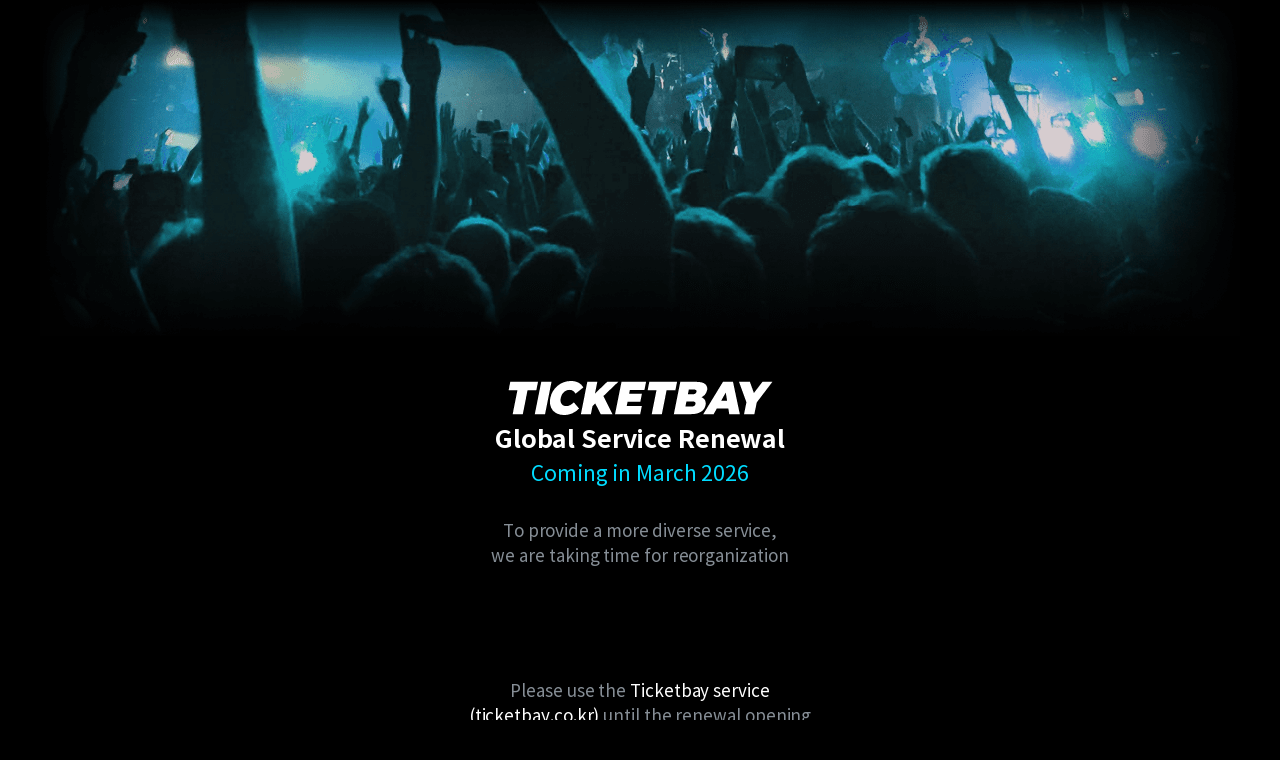

--- FILE ---
content_type: text/html
request_url: https://ticketbayglobal.com/
body_size: 1885
content:
<!doctype html>
<html lang="ko">

<head>
	<title>Ticketbay</title>
	<meta charset="UTF-8">
	<meta name="viewport"
		content="width=device-width, maximum-scale=1.0, minimum-scale=1, user-scalable=yes, initial-scale=1.0" />
	<link rel="icon" href="/images/favicon/favicon.ico">

	<!-- default CSS -->
	<link rel="stylesheet" href="/css/style_global.css">

</head>


<body>
	<div class="wrap">
		<div class="inner">
			<header class="header--global">
				<picture>
					<source srcset="/images/global/mo_global.png" media="(max-width: 768px)">
					<source srcset="/images/global/pc_global.png" media="(min-width: 769px)">
					<img src="/images/global/pc_global.png" alt="환호하는 관객들 이미지">
				</picture>
			</header>
			<main classs="contents contents--global">

				<h1 class="temp-title">
					<svg width="225" height="29" viewBox="0 0 225 29" fill="none" xmlns="http://www.w3.org/2000/svg">
						<path
							d="M0 7.928h7.507L3.48 28.275h8.64l4.021-20.347h7.507L25.075.725H1.426L0 7.928zM22.364 28.275h8.73L36.596.725h-8.729l-5.503 27.55zM47.204 9.43a6.952 6.952 0 0 1 2.205-1.387 7.113 7.113 0 0 1 2.599-.477c1.173 0 2.17.284 2.989.852.819.568 1.512 1.367 2.078 2.395l6.63-5.267c-.936-1.795-2.301-3.167-4.091-4.12C57.824.471 55.644 0 53.075 0c-2.094 0-4.101.348-6.023 1.05a17.747 17.747 0 0 0-5.234 2.99 18.229 18.229 0 0 0-3.97 4.598c-1.077 1.768-1.83 3.724-2.26 5.862-.43 2.138-.46 4.094-.091 5.862.369 1.769 1.077 3.301 2.124 4.598 1.047 1.296 2.392 2.293 4.035 2.99 1.644.696 3.51 1.05 5.603 1.05 2.57 0 4.941-.482 7.116-1.447a17.51 17.51 0 0 0 5.74-4.099l-4.517-5.267c-.98 1.028-1.992 1.827-3.044 2.395a6.9 6.9 0 0 1-3.327.852c-.92 0-1.725-.16-2.413-.477a3.931 3.931 0 0 1-1.648-1.388c-.415-.605-.683-1.34-.81-2.197-.126-.857-.085-1.816.127-2.872.213-1.056.551-2.015 1.027-2.872a8.548 8.548 0 0 1 1.694-2.197zM93.524.725H84.09l-10.422 9.982L75.649.725h-8.516l-5.461 27.55h8.515l1.35-6.82 2.384-2.294 4.638 9.114h10.02l-7.741-15.407L93.524.725zM101.471 17.649h10.897l1.33-6.687h-10.897l.642-3.231h12.406l1.395-7.006H96.292l-5.479 27.55h21.431l1.394-7h-12.889l.722-3.626zM118.599 7.928h7.504l-4.022 20.347h8.642l4.022-20.347h7.508l1.422-7.203h-23.654l-1.422 7.203zM164.699 13.954c-.06-.026-.135-.048-.195-.074 1.169-.586 2.163-1.326 2.947-2.23a7.964 7.964 0 0 0 1.834-3.722c.419-2.098-.085-3.822-1.514-5.175-1.429-1.352-3.932-2.028-7.499-2.028h-13.813l-5.495 27.55h14.553c3.571 0 6.419-.67 8.542-2.007 2.128-1.336 3.427-3.2 3.902-5.59.32-1.602.19-2.97-.38-4.115-.574-1.14-1.533-2.012-2.877-2.62l-.005.011zm-6.914-6.729c.984 0 1.668.17 2.058.511.385.341.514.852.375 1.534-.14.68-.46 1.16-.985 1.517-.529.356-1.284.532-2.268.532h-4.061l.814-4.094h4.067zm.549 14.012c-.554.367-1.309.554-2.273.554h-5.245l.864-4.328h5.245c.959 0 1.644.186 2.049.548.404.367.539.905.399 1.613s-.489 1.246-1.044 1.613h.005zM182.838.725l-16.799 27.55h8.864l2.689-4.802h9.833l.775 4.802h9.014L191.408.725h-8.57zm-1.494 16.061 3.888-6.942 1.119 6.943h-5.007zM225 .725h-8.495l-7.291 9.545-3.402-9.545h-9.276l6.329 17.451-2.036 10.099h8.793l2.01-9.987L225 .725z"
							fill="#fff" />
					</svg>
				</h1>
				<h5 class="temp-subtitle">
					<strong>Global Service Renewal</strong><br>
					<span>Coming in March 2026</span>
				</h5>
				<p class="temp-text temp-text--top">
					To provide a more diverse service,<br>
					we are taking time for reorganization
				</p>
				<p class="temp-text temp-text--middle">
					Please use the <span>Ticketbay service<br>
						(ticketbay.co.kr)</span> until the renewal opening
				</p>
				<a href="https://www.ticketbay.co.kr/" class="btn-ticektbay" target="_self">ticketbay.co.kr</a>
				<p class="temp-text temp-text--bottom">
					Apologise for the inconvenience and<br>
					thank you for your understanding
				</p>
			</main>
		</div>
	</div>

</body>

</html>


--- FILE ---
content_type: text/css
request_url: https://ticketbayglobal.com/css/style_global.css
body_size: 988
content:
@charset "UTF-8";
@font-face {
  font-family: "Noto Sans KR";
  font-style: normal;
  font-weight: 400;
  src: local("Noto Sans KR Regular"), local("NotoSansKR-Regular"), url("/font/NotoSansKR-Regular.woff2") format("woff2"), url("/font/NotoSansKR-Regular.woff") format("woff");
}
@font-face {
  font-family: "Noto Sans KR";
  font-style: normal;
  font-weight: 700;
  src: local("Noto Sans KR Bold"), local("NotoSansKR-Bold"), url("/font/NotoSansKR-Bold.woff2") format("woff2"), url("/font/NotoSansKR-Bold.woff") format("woff");
}
body, dd, dl, dt, fieldset, figure, h1, h2, h3, h4, h5, h6, hr, html, iframe, legend, li, ol, p, pre, textarea, ul {
  margin: 0;
  padding: 0;
}

h1, h2, h3, h4, h5, h6 {
  font-size: 100%;
  font-weight: 400;
}

button, input, select {
  margin: 0;
}

* {
  box-sizing: border-box;
}

img {
  margin: auto;
  display: block;
  height: auto;
  width: 100%;
}

a {
  text-decoration: none;
}

html, body {
  width: 100%;
  height: 100%;
  -webkit-text-size-adjust: none; /* 크롬, 사파리, 오페라 신버전 */
  -ms-text-size-adjust: none; /* IE */
  -moz-text-size-adjust: none; /* 파이어폭스 */
  -o-text-size-adjust: none; /* 오페라 구버전 */
}

body {
  font-family: "Noto Sans KR", "Malgun Gothic", "맑은 고딕", "Apple SD Gothic Neo", "Dotum", "돋움", Helvetica, Arial, sans-serif;
  line-height: 1.5;
  background-color: #fff;
  touch-action: auto;
  background-color: #000;
}

.mo-only {
  display: block;
}

.pc-only {
  display: none;
}

@media (min-width: 1200px) {
  .mo-only {
    display: none;
  }
  .pc-only {
    display: block;
  }
}
.wrap .inner {
  padding: 0 0 90px;
  margin: auto;
  max-width: 1200px;
}
@media (min-width: 1200px) {
  .wrap .inner padding {
    left: 16px;
    right: 16px;
  }
}

.temp-title {
  text-align: center;
}
@media (min-width: 1200px) {
  .temp-title {
    margin-top: 45px;
  }
}
@media (min-width: 1200px) {
  .temp-title svg {
    width: 265px;
    height: 34px;
  }
}

.temp-subtitle {
  text-align: center;
}
.temp-subtitle strong {
  font-size: 21px;
  letter-spacing: -0.1px;
  color: #fff;
  font-weight: 700;
}
@media (min-width: 1200px) {
  .temp-subtitle strong {
    font-size: 25px;
    letter-spacing: -0.13px;
  }
}
.temp-subtitle span {
  font-size: 17px;
  letter-spacing: -0.08px;
  color: #00dcff;
}
@media (min-width: 1200px) {
  .temp-subtitle span {
    font-size: 21px;
    letter-spacing: -0.1px;
  }
}

.temp-text {
  font-size: 15px;
  letter-spacing: -0.08px;
  color: #868e96;
  text-align: center;
}
@media (min-width: 1200px) {
  .temp-text {
    font-size: 17px;
    letter-spacing: -0.08px;
  }
}
.temp-text span {
  color: #fff;
}
.temp-text.temp-text--top {
  margin-top: 26px;
}
@media (min-width: 1200px) {
  .temp-text.temp-text--top {
    margin-top: 30px;
  }
}
.temp-text.temp-text--middle {
  margin-top: 80px;
}
@media (min-width: 1200px) {
  .temp-text.temp-text--middle {
    margin-top: 110px;
  }
}

.btn-ticektbay {
  margin: 12px auto 20px;
  padding: 16px;
  display: flex;
  justify-content: center;
  align-items: center;
  max-width: 343px;
  height: 43px;
  border-radius: 6px;
  background-image: linear-gradient(97deg, #00dcff 0%, #0061bc 100%);
  font-size: 15px;
  letter-spacing: -0.08px;
  color: #fff;
  font-weight: 500;
}
@media (min-width: 1200px) {
  .btn-ticektbay {
    margin-top: 30px;
    margin-bottom: 40px;
    font-size: 17px;
    letter-spacing: -0.08px;
  }
}
